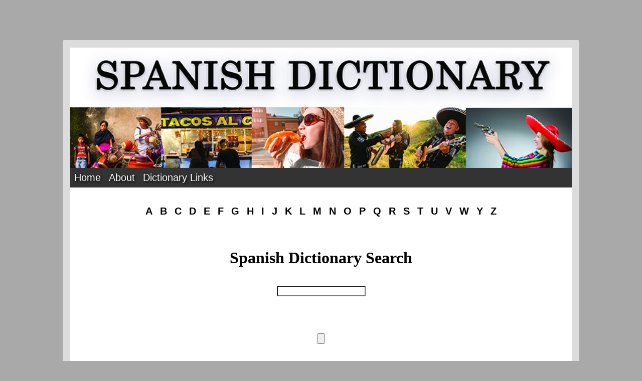

--- FILE ---
content_type: text/html; charset=UTF-8
request_url: https://www.spanishdictionary.org/english-to-spanish/Harmony
body_size: 2263
content:
<head><title>Harmony | Harmony in Spanish | English to Spanish Translation - Spanish Dictionary</title>

<script async src="https://pagead2.googlesyndication.com/pagead/js/adsbygoogle.js?client=ca-pub-4071834488669578"
     crossorigin="anonymous"></script>

<meta name="ahrefs-site-verification" content="99d15e45997b351d129aa4e1a145bf7818219c006f7250ed6eee95e418ec1312">

<meta http-equiv="Content-Type" content="text/html; charset=utf-8" />


<meta name="description" content="Translation of English word Harmony to Spanish">



<meta name="keywords" content="Harmony in spanish, translate Harmony to spanish, spanish for Harmony, spanish word for Harmony, spanish slang for Harmony, what is the spanish word for Harmony, what is spanish for Harmony">




<style>
  body {background-color: #A9A9A9;font-family: Impact, Charcoal, sans-serif;}
  h1 {color: black;font-family: "Times New Roman", Times, serif;}
  p {color: blue;}
        .GFG { 
            border-top-left-radius: 3px; 
            border-top-right-radius: 3px; 
            border-bottom-left-radius: 3px; 
            border-bottom-right-radius: 3px; 
            background: #DCDCDC; 
            padding: 15px; 
            text-align: center; 
            width: 1000px; 
            height: 1900px; 
        } 
                .INNER { 
            border-top-left-radius: 0px; 
            border-top-right-radius: 0px; 
            border-bottom-left-radius: 0px; 
            border-bottom-right-radius: 0px; 
            background: white; 
            padding: 0px; 
            text-align: center; 
            width: 1000px; 
            height: 1900px; 
        } 
        
                .OUTER { 
            border-top-left-radius: 0px; 
            border-top-right-radius: 0px; 
            border-bottom-left-radius: 0px; 
            border-bottom-right-radius: 0px; 
            background: #A9A9A9; 
            padding: 0px; 
            text-align: center; 
            width: 1100px; 
            height: 1900px; 
        } 
        

table { box-sizing: border-box; border-collapse: collapse; background-color: white; box-shadow: 0px 2px 2px 0px rgba(0,0,0,0.5);}
a {text-decoration: color:black; font-size: 20px;}







        /* Navbar container */
.navbar {
  overflow: hidden;
  background-color: #333;
  font-family: Arial;
}



ul {
  list-style: none;
  padding: 0;
  margin: 0;
  background: #333;
}

ul li {
  display: block;
  position: relative;
  float: left;
  background: #333;
}

/* This hides the dropdowns */


li ul { display: none; }

ul li a {
  display: block;
  padding: .4em;
  text-decoration: none;
  white-space: nowrap;
  color: white;
  text-shadow: 2px 2px 4px #000000;
}

ul li a:hover { background: #2c3e50; }

/* Display the dropdown */


li:hover > ul {
  display: block;
  position: absolute;
}

li:hover li { float: none; }

li:hover a { background: #333; }

li:hover li a:hover { background: #2c3e50; }

.main-navigation li ul li { border-top: 0; }

/* Displays second level dropdowns to the right of the first level dropdown */


ul ul ul {
  left: 100%;
  top: 0;
}

/* Simple clearfix */



ul:before,
ul:after {
  content: " "; /* 1 */
  display: table; /* 2 */
}

ul:after { clear: both; }





        div.wrapper {
            position:  absolute;
            top : 288px;
            left: 1150px;
            width: 300px;
            height:300px;
            border:0px solid black;
        }

        input[type="text"] {
             position: relative;
             display: block;
             margin : 0 auto;
             font-weight: bold;
             color: #000000;
             box-shadow:inset 0 0 .05px .05px #A9A9A9;
        }
        
   
        
@media screen and (min-width: 980px) /* Desktop */ {
  body {
    background: #A9A9A9;
  }
    li { font-size: 30px; }
}

@media screen  and (max-width: 979px) /* Tablet */ {
  body {
    background: #A9A9A9;
    zoom: 50%;
  }
    li { font-size: 35px; }
}

@media screen and (max-width: 500px) /* Mobile */ {
  body {
    background: #A9A9A9;
    zoom: 35%;
  }
    li { font-size: 40px; }
}

@media screen and (max-width: 360px) /* Mobile */ {
  body {
    background: #A9A9A9;
    zoom: 30%;
  }
    li { font-size: 40px; }
}

   
        
    
</style>



</head><br><br><br><br><center>     <div class="OUTER"> <center>
<div class="GFG"> 

        
        <div class="INNER"> 

<a href="http://www.spanishdictionary.org"><img src="http://www.spanishdictionary.org/spanishdictionarylogo2.jpg" alt="SpanishDictionary.org" width="1000"></a><br>





<ul class="main-navigation">
<li><a href="http://www.spanishdictionary.org">Home</a></li>
  <li><a href="#">About</a>
    <ul>
      <li><a href="http://www.spanishdictionary.org/what-is-spanish-dictionary.php">What is it?</a></li>
      </li>
      <li><a href="http://www.spanishdictionary.org/how-is-spanish-dictionary-used.php">How is it used?</a></li>
      </li>
        </ul>
      </li>



      <li><a href="#">Dictionary Links</a>
        <ul>


                <li><a href="https://www.partsofspeech.com/word/Harmony
                
                ">Parts of Speech for Harmony
                
                </a></li>


                <li><a href="https://www.rhymes.org/rhyme/Harmony
                
                ">Rhymes with Harmony
                
                </a></li>


                <li><a href="https://synonyms.org/synonym/Harmony
                
                ">Synonyms for Harmony
                
                </a></li>


                <li><a href="https://www.tagalogdictionary.com/english-to-tagalog/Harmony ">Harmony in Tagalog
                
                </a></li>

                                <li><a href="https://www.wikidictionary.org/english/Harmony
                
                ">WikiDictionary Entry for Harmony
                
                </a></li>

                                <li><a href="https://www.wikithesaurus.org/english/Harmony
                
                ">WikiThesaurus Entry for Harmony
                
                </a></li>
        </ul>
      </li>
  </li>



 
</ul><br><br><font size="4%"><b>
<a href='https://www.spanishdictionary.org/a.php' style="color: #000000;text-decoration:none">A</a>
&nbsp
<a href='https://www.spanishdictionary.org/b.php' style="color: #000000;text-decoration:none">B</a>
&nbsp
<a href='https://www.spanishdictionary.org/c.php' style="color: #000000;text-decoration:none">C</a>
&nbsp
<a href='https://www.spanishdictionary.org/d.php' style="color: #000000;text-decoration:none">D</a>
&nbsp
<a href='https://www.spanishdictionary.org/e.php' style="color: #000000;text-decoration:none">E</a>
&nbsp
<a href='https://www.spanishdictionary.org/f.php' style="color: #000000;text-decoration:none">F</a>
&nbsp
<a href='https://www.spanishdictionary.org/g.php' style="color: #000000;text-decoration:none">G</a>
&nbsp
<a href='https://www.spanishdictionary.org/h.php' style="color: #000000;text-decoration:none">H</a>
&nbsp
<a href='https://www.spanishdictionary.org/i.php' style="color: #000000;text-decoration:none">I</a>
&nbsp
<a href='https://www.spanishdictionary.org/j.php' style="color: #000000;text-decoration:none">J</a>
&nbsp
<a href='https://www.spanishdictionary.org/k.php' style="color: #000000;text-decoration:none">K</a>
&nbsp
<a href='https://www.spanishdictionary.org/l.php' style="color: #000000;text-decoration:none">L</a>
&nbsp
<a href='https://www.spanishdictionary.org/m.php' style="color: #000000;text-decoration:none">M</a>
&nbsp
<a href='https://www.spanishdictionary.org/n.php' style="color: #000000;text-decoration:none">N</a>
&nbsp
<a href='https://www.spanishdictionary.org/o.php' style="color: #000000;text-decoration:none">O</a>
&nbsp
<a href='https://www.spanishdictionary.org/p.php' style="color: #000000;text-decoration:none">P</a>
&nbsp
<a href='https://www.spanishdictionary.org/q.php' style="color: #000000;text-decoration:none">Q</a>
&nbsp
<a href='https://www.spanishdictionary.org/r.php' style="color: #000000;text-decoration:none">R</a>
&nbsp
<a href='https://www.spanishdictionary.org/s.php' style="color: #000000;text-decoration:none">S</a>
&nbsp
<a href='https://www.spanishdictionary.org/t.php' style="color: #000000;text-decoration:none">T</a>
&nbsp
<a href='https://www.spanishdictionary.org/u.php' style="color: #000000;text-decoration:none">U</a>
&nbsp
<a href='https://www.spanishdictionary.org/v.php' style="color: #000000;text-decoration:none">V</a>
&nbsp
<a href='https://www.spanishdictionary.org/w.php' style="color: #000000;text-decoration:none">W</a>
&nbsp
<a href='https://www.spanishdictionary.org/y.php' style="color: #000000;text-decoration:none">Y</a>
&nbsp
<a href='https://www.spanishdictionary.org/z.php' style="color: #000000;text-decoration:none">Z</a><br><br><br><br><center><b><font size='6' style='font-family:"Times New Roman";'>Spanish Dictionary Search</i><br><br><form method='post' action='http://www.spanishdictionary.org/forwardtranslate.php'><input type='text' name='id'><br><br><input type='submit'></form><br><br><!DOCTYPE html>
<html lang="en">
<body>
<font size="7"><a style="text-decoration:none;" href="http://www.wikidictionary.org/english/Harmony"><font color="black" size="7">Harmony</a> (IPA: /ˈhɑɹməni/)<br>
<br><br><!DOCTYPE html>
<html lang="en">
<body>
<font size="7'">Harmony in Spanish <table width="300" font-size="5" style="font-family:arial;">
<tr><tr><td align="center"><b></a><font size="6'"></td></tr><tr><td align="left"><br><b><font size="4'"> <a><a href="http://www.spanishdictionary.org/spanish-to-english/<b> "><font color="black"><b> </a> <a href="http://www.spanishdictionary.org/spanish-to-english/Armonía"><font color="black">Armonía</a> {n} /ˈhɑrməni/ (agreement or accord)</td></tr></table><br>
<!DOCTYPE html>
<html lang="en">
<body>
<font size="7'">Harmony in Spanish <table width="300" font-size="5" style="font-family:arial;">
<tr><tr><td align="center"><b></a><font size="6'"></td></tr><tr><td align="left"><br><b><font size="4'"> <a><a href="http://www.spanishdictionary.org/spanish-to-english/<b> "><font color="black"><b> </a> <a href="http://www.spanishdictionary.org/spanish-to-english/Armonía"><font color="black">Armonía</a> </td></tr></table><br>
<!DOCTYPE html>
<html lang="en">
<body>
<!DOCTYPE html>
<html lang="en">
<body>


--- FILE ---
content_type: text/html; charset=utf-8
request_url: https://www.google.com/recaptcha/api2/aframe
body_size: 266
content:
<!DOCTYPE HTML><html><head><meta http-equiv="content-type" content="text/html; charset=UTF-8"></head><body><script nonce="nSyZVbIrGomPzSAg3zcQgg">/** Anti-fraud and anti-abuse applications only. See google.com/recaptcha */ try{var clients={'sodar':'https://pagead2.googlesyndication.com/pagead/sodar?'};window.addEventListener("message",function(a){try{if(a.source===window.parent){var b=JSON.parse(a.data);var c=clients[b['id']];if(c){var d=document.createElement('img');d.src=c+b['params']+'&rc='+(localStorage.getItem("rc::a")?sessionStorage.getItem("rc::b"):"");window.document.body.appendChild(d);sessionStorage.setItem("rc::e",parseInt(sessionStorage.getItem("rc::e")||0)+1);localStorage.setItem("rc::h",'1768877857312');}}}catch(b){}});window.parent.postMessage("_grecaptcha_ready", "*");}catch(b){}</script></body></html>